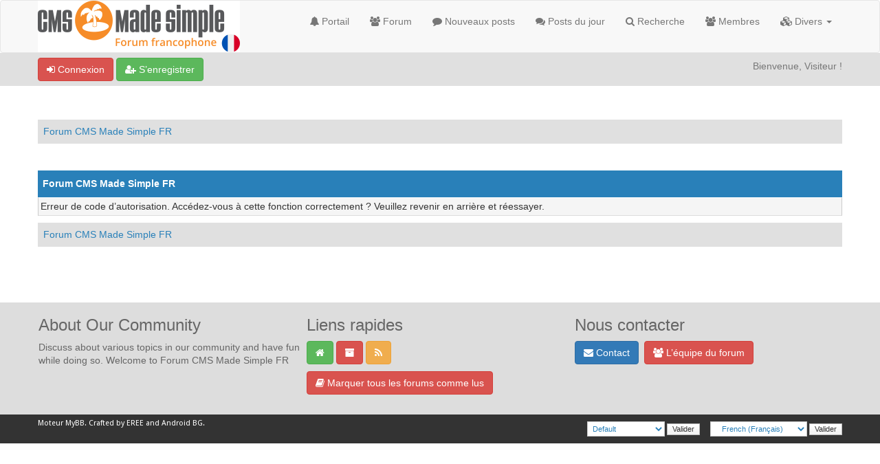

--- FILE ---
content_type: text/html; charset=UTF-8
request_url: https://www.cmsmadesimple.fr/forum/ratethread.php?tid=4662&rating=2&my_post_key=1574e2b3693a231bf28ffca5be868df2
body_size: 5026
content:
<!DOCTYPE html><!-- start: error -->
<html xml:lang="fr" lang="fr" xmlns="http://www.w3.org/1999/xhtml">
<head>
<title>Forum CMS Made Simple FR</title>
<!-- start: headerinclude -->
<link rel="alternate" type="application/rss+xml" title="Derniers sujets (RSS 2.0)" href="https://forum.cmsmadesimple.fr/syndication.php" />
<link rel="alternate" type="application/atom+xml" title="Derniers sujets (Atom 1.0)" href="https://forum.cmsmadesimple.fr/syndication.php?type=atom1.0" />
<link rel="shortcut icon" href="/favicon.ico" />
<meta http-equiv="Content-Type" content="text/html; charset=UTF-8" />
<meta name="viewport" content="width=device-width, initial-scale=1" />

<script type="text/javascript" src="https://forum.cmsmadesimple.fr/jscripts/jquery.js?ver=1823"></script>
<script type="text/javascript" src="https://maxcdn.bootstrapcdn.com/bootstrap/3.3.7/js/bootstrap.min.js"></script>
<script type="text/javascript" src="https://forum.cmsmadesimple.fr/jscripts/jquery.plugins.min.js?ver=1821"></script>
<script type="text/javascript" src="https://forum.cmsmadesimple.fr/jscripts/general.js?ver=1827"></script>
<script type="text/javascript" src="https://forum.cmsmadesimple.fr/images/bootbb/js/tooltip.js"></script>

<link rel="stylesheet" href="https://maxcdn.bootstrapcdn.com/bootstrap/3.3.7/css/bootstrap.min.css" />
<link href='https://fonts.googleapis.com/css?family=Droid+Sans' rel='stylesheet' type='text/css' />
<!-- link rel="stylesheet" href="https://maxcdn.bootstrapcdn.com/font-awesome/4.7.0/css/font-awesome.min.css" / -->
<link rel="stylesheet" href="https://cdn.jsdelivr.net/npm/fork-awesome@1.1.7/css/fork-awesome.min.css" integrity="sha256-gsmEoJAws/Kd3CjuOQzLie5Q3yshhvmo7YNtBG7aaEY=" crossorigin="anonymous">

<link type="text/css" rel="stylesheet" href="https://forum.cmsmadesimple.fr/cache/themes/theme6/global.css?t=1736054031" />
<link type="text/css" rel="stylesheet" href="https://forum.cmsmadesimple.fr/cache/themes/theme6/css3.css?t=1736054031" />
<link type="text/css" rel="stylesheet" href="https://forum.cmsmadesimple.fr/cache/themes/theme6/responsive.css?t=1736054031" />
<link type="text/css" rel="stylesheet" href="https://forum.cmsmadesimple.fr/cache/themes/theme6/blue.css?t=1736054031" />




<script type="text/javascript">
jQuery(document).on('click', '.panel-heading span.clickable', function(e){
    var jQuerythis = jQuery(this);
	if(!jQuerythis.hasClass('panel-collapsed')) {
		jQuerythis.parents('.panel').find('.panel-body').slideUp();
		jQuerythis.addClass('panel-collapsed');
		jQuerythis.find('i').removeClass('glyphicon-chevron-up').addClass('glyphicon-chevron-down');
	} else {
		jQuerythis.parents('.panel').find('.panel-body').slideDown();
		jQuerythis.removeClass('panel-collapsed');
		jQuerythis.find('i').removeClass('glyphicon-chevron-down').addClass('glyphicon-chevron-up');
	}
})
</script>




<script type="text/javascript">
	lang.unknown_error = "Une erreur inconnue s’est produite.";
	lang.confirm_title = "Veuillez confirmer";
	lang.expcol_collapse = "[-]";
	lang.expcol_expand = "[+]";
	lang.select2_match = "Un résultat est disponible, appuyez sur entrée pour le sélectionner.";
	lang.select2_matches = "{1} résultats sont disponibles, utilisez les flèches haut et bas pour naviguer.";
	lang.select2_nomatches = "Pas de résultat";
	lang.select2_inputtooshort_single = "Entrez un ou plusieurs caractères";
	lang.select2_inputtooshort_plural = "Entrez {1} caractères ou plus";
	lang.select2_inputtoolong_single = "Supprimez un caractère";
	lang.select2_inputtoolong_plural = "Supprimez {1} caractères";
	lang.select2_selectiontoobig_single = "Vous ne pouvez sélectionner qu’un élément";
	lang.select2_selectiontoobig_plural = "Vous ne pouvez sélectionner que {1} éléments";
	lang.select2_loadmore = "Chargement de plus de résultats&hellip;";
	lang.select2_searching = "Recherche&hellip;";
	
	var templates = {
		modal: '<div class=\"modal\">\
	<div style=\"overflow-y: auto; max-height: 400px;\">\
		<table border=\"0\" cellspacing=\"0\" cellpadding=\"5\" class=\"tborder\">\
			<tr>\
				<td class=\"thead\"><strong>__title__</strong></td>\
			</tr>\
			<tr>\
				<td class=\"trow1\">__message__</td>\
			</tr>\
			<tr>\
				<td class=\"tfoot\">\
					<div style=\"text-align: center\" class=\"modal_buttons\">__buttons__</div>\
				</td>\
			</tr>\
		</table>\
	</div>\
</div>',
		modal_button: '<input type=\"submit\" class=\"button\" value=\"__title__\"/>&nbsp;'
	};
	
	var cookieSecureFlag = "1";
	var cookieDomain = ".cmsmadesimple.fr";
	var cookiePath = "/";
	var cookiePrefix = "";
	var deleteevent_confirm = "Êtes-vous sûr de vouloir supprimer cet événement ?";
	var removeattach_confirm = "Êtes-vous sûr de vouloir supprimer la pièce jointe sélectionnée ?";
	var loading_text = 'Chargement. <br />Patientez&hellip;';
	var saving_changes = 'Sauvegarde des changements&hellip;';
	var use_xmlhttprequest = "1";
	var my_post_key = "69479cb4ba688cb1afcccdf165ac6a88";
	var rootpath = "https://forum.cmsmadesimple.fr";
	var imagepath = "https://forum.cmsmadesimple.fr/images/bootbb";
  	var yes_confirm = "Oui";
	var no_confirm = "Non";
	var MyBBEditor = null;
	var spinner_image = "https://forum.cmsmadesimple.fr/images/bootbb/spinner.gif";
	var spinner = "<img src='" + spinner_image +"' alt='' />";
	var modal_zindex = 9999;
</script>

<!-- Make videos responsive - https://github.com/davatron5000/FitVids.js (additional video sites added for MyBB) -->
<script type="text/javascript" src="https://forum.cmsmadesimple.fr/images/bootbb/js/jquery.fitvids.js"></script>
<script>
	$(document).ready(function(){
		// Target the iframe parent div
		var bvc = $(".bootbb-video-container");
		//bvc.css("max-width", "800px");
		bvc.fitVids();
	});
</script>
<!-- end: headerinclude -->
</head>
<body>
<!-- start: header -->
<header>
<div class="navbar navbar-default">
     <div class="container">
          <div class="navbar-header">
               <button type="button" class="navbar-toggle" data-toggle="collapse" data-target=".navbar-ex1-collapse" aria-label="Basculer la navigation">
               <span class="icon-bar"></span>
               <span class="icon-bar"></span>
               <span class="icon-bar"></span> 
               </button>
			  
			  <div class="navbar-header scaleimages">
				  <!--<a class="navbar-brand" href="https://forum.cmsmadesimple.fr">BootBB</a>-->
				  <a class="" href="https://forum.cmsmadesimple.fr/"><img src="https://forum.cmsmadesimple.fr/images/logo-cmsms-forum.png" /></a>
			  
			  </div>
          </div>
          <div class="collapse navbar-collapse navbar-ex1-collapse">
			  <ul class="nav navbar-nav navbar-right">
				  <li id="nav-portal"><a href="https://forum.cmsmadesimple.fr/portal.php"><i class="fa fa-bell"></i> Portail</a></li>
               <li id="nav-forums"><a href="https://forum.cmsmadesimple.fr/index.php"><i class="fa fa-group"></i> Forum</a></li>
				<li><a href="https://forum.cmsmadesimple.fr/search.php?action=getnew"><i class="fa fa-comment"></i> Nouveaux posts</a></li>
            	<li><a href="https://forum.cmsmadesimple.fr/search.php?action=getdaily"><i class="fa fa-comments"></i> Posts du jour</a></li>
               <li id="nav-search"><a href="https://forum.cmsmadesimple.fr/search.php"><i class="fa fa-search"></i> Recherche</a></li>
               <li id="nav-member"><a href="https://forum.cmsmadesimple.fr/memberlist.php"><i class="fa fa-users"></i> Membres</a></li>
				  
<li class="dropdown">
          <a href="#" class="dropdown-toggle" data-toggle="dropdown" role="button" aria-expanded="false"><i class="fa fa-cubes"></i> Divers <span class="caret"></span></a>
          <ul class="dropdown-menu" role="menu">
			  <li id="nav-help"><a href="https://forum.cmsmadesimple.fr/misc.php?action=help"><i class="fa fa-life-bouy"></i> Aide</a></li>
			  <li class="divider"></li>
			  <li id="nav-calendar"><a href="https://forum.cmsmadesimple.fr/calendar.php"><i class="fa fa-calendar"></i> Calendrier</a></li>
          </ul>
</li> 
</ul>
  
          </div>
     </div>
</div>
</header>


<div id="container">
	<a name="top" id="top"></a>
		<div id="header">
			<div id="panel">
				<div class="upper">
					<div class="container">

						<!-- start: header_welcomeblock_guest -->
<span><a href="https://forum.cmsmadesimple.fr/member.php?action=login" onclick="$('#quick_login').modal({ fadeDuration: 250, keepelement: true }); return false;" class="login btn btn-danger" style="color: #fff;"><i class="fa fa-sign-in"></i> Connexion</a> <a href="https://forum.cmsmadesimple.fr/member.php?action=register" class="register btn btn-success" style="color: #fff;"><i class="fa fa-user-plus"></i> S’enregistrer</a></span>

<span class="float_right hidden-xs">Bienvenue, Visiteur !</span>

<br class="clearfix" />
	

				<div class="modal" id="quick_login" style="display: none;">
					<form method="post" action="https://forum.cmsmadesimple.fr/member.php">
						<input name="my_post_key" type="hidden" value="69479cb4ba688cb1afcccdf165ac6a88" />
						<input name="action" type="hidden" value="do_login" />
						<input name="url" type="hidden" value="" />
						<input name="quick_login" type="hidden" value="1" />
						<table width="100%" cellspacing="0" cellpadding="0" border="0" class="tborder">
							<tr>
								<td class="thead" colspan="2"><strong>Se connecter</strong></td>
							</tr>
							<tr>
								<td class="trow1" width="25%"><strong>Utilisateur :</strong></td>
								<td class="trow1"><input name="quick_username" id="quick_login_username" type="text" value="" class="textbox initial_focus" /></td>
							</tr>
							<tr>
								<td class="trow2"><strong>Mot de passe :</strong></td>
								<td class="trow2">
									<input name="quick_password" id="quick_login_password" type="password" value="" class="textbox" /> <a href="https://forum.cmsmadesimple.fr/member.php?action=lostpw" class="lost_password">Mot de passe oublié ?</a>
								</td>
							</tr>
							<tr>
								<td class="trow1">&nbsp;</td>
								<td class="trow1 remember_me">
									<input name="quick_remember" id="quick_login_remember" type="checkbox" value="yes" class="checkbox" checked="checked" />
									<label for="quick_login_remember">Se rappeler</label>
								</td>
							</tr>
							<tr>
								<td class="trow2" colspan="2">
									<div align="center"><input name="submit" type="submit" class="button" value="Se connecter" /></div>
								</td>
							</tr>
						</table>
					</form>
				</div>
				<script type="text/javascript">
					$("#quick_login input[name='url']").val($(location).attr('href'));
				</script>
<!-- end: header_welcomeblock_guest -->
					
					</div>
			</div>
			</div>
	</div>
			</div>
               
				   
                <main class="container">
				<br />
                 <!-- start: nav -->
<ol class="breadcrumb container"><!-- start: nav_bit -->
<li><a href="https://forum.cmsmadesimple.fr/index.php">Forum CMS Made Simple FR</a></li>
<!-- end: nav_bit --><!-- start: nav_sep_active -->

<!-- end: nav_sep_active --></ol>
<!-- end: nav -->
				
				
				
				
				
				
<!-- end: header -->
<br />
<div class="tborder">

<div class="thead">Forum CMS Made Simple FR</div>
<div class="trow1">
Erreur de code d’autorisation. Accédez-vous à cette fonction correctement ? Veuillez revenir en arrière et réessayer.
</div>
  </div>

<!-- start: footer -->
<div style="clear:both"><div style="padding-top: 10px"><!-- start: nav -->
<ol class="breadcrumb container"><!-- start: nav_bit -->
<li><a href="https://forum.cmsmadesimple.fr/index.php">Forum CMS Made Simple FR</a></li>
<!-- end: nav_bit --><!-- start: nav_sep_active -->

<!-- end: nav_sep_active --></ol>
<!-- end: nav --></div></div>
</main>

<div class="blankspace"></div>

<footer id="footer">
	<div class="container">
    <div class="row">
		
        <div class="col-sm-4 foot">
			<h3>About Our Community</h3>
			<p>Discuss about various topics in our community and have fun while doing so. Welcome to Forum CMS Made Simple FR</p>
			
		</div>		
		

		<div class="col-sm-4 foot">
			<h3>Liens rapides</h3>
			<p>

 				<a href="https://www.cmsmadesimple.fr" class="btn btn-success" style="color: #fff;" data-toggle="tooltip" data-placement="bottom" data-original-title="Accueil du forum"><i class="fa fa-home"></i></a>
				
				<a href="https://forum.cmsmadesimple.fr/archive/index.php" class="btn btn-danger" style="color: #fff;" data-toggle="tooltip" data-placement="bottom" data-original-title="Version bas-débit (Archivé)"><i class="fa fa-archive"></i></a>
				
				<a href="https://forum.cmsmadesimple.fr/misc.php?action=syndication" class="btn btn-warning" style="color: #fff;" data-toggle="tooltip" data-placement="bottom" title="" data-original-title="Syndication RSS"><i class="fa fa-rss"></i></a>
				<br/>
				<a href="misc.php?action=markread&amp;my_post_key=69479cb4ba688cb1afcccdf165ac6a88" class="btn btn-danger" style="color: #fff; margin-top:10px" data-toggle="tooltip" data-placement="bottom" data-original-title="Marquer tous les forums comme lus"><i class="fa fa-book"></i> Marquer tous les forums comme lus</a><br /><br />
				
				
				</p>

		</div>
		
		<div class="col-sm-4 foot">
			
			 <h3>Nous contacter</h3>
			 
<p><a href="https://forum.cmsmadesimple.fr/contact.php" class="btn btn-primary" style="color: #fff;" data-toggle="tooltip" data-placement="bottom" title="" data-original-title="Contact Us"><i class="fa fa-envelope"></i> Contact</a>&nbsp;
			
			<a href="showteam.php" class="btn btn-danger" style="color: #fff;" data-toggle="tooltip" data-placement="bottom" title="" data-original-title="Meet Our Team"><i class="fa fa-users"></i> L’équipe du forum</a></p>
		</div>
		
		
		
		<!-- The following piece of code allows MyBB to run scheduled tasks. DO NOT REMOVE --><!-- start: task_image -->
<img src="https://forum.cmsmadesimple.fr/task.php" height="1" alt="" />
<!-- end: task_image --><!-- End task image code -->
		</div>
	
	</div>

	
<div id="copyright">
	<div class="container">
			<div class="pull-right"><!-- start: footer_languageselect -->
<div class="language">
<form method="POST" action="/forum/ratethread.php" id="lang_select">
	<input type="hidden" name="tid" value="4662" />
<input type="hidden" name="rating" value="2" />
<input type="hidden" name="my_post_key" value="1574e2b3693a231bf28ffca5be868df2" />

	<input type="hidden" name="my_post_key" value="69479cb4ba688cb1afcccdf165ac6a88" />
	<select name="language" onchange="MyBB.changeLanguage();">
		<optgroup label="Sélection rapide de langue">
			<!-- start: footer_languageselect_option -->
<option value="english">&nbsp;&nbsp;&nbsp;English (American)</option>
<!-- end: footer_languageselect_option --><!-- start: footer_languageselect_option -->
<option value="french" selected="selected">&nbsp;&nbsp;&nbsp;French (Français)</option>
<!-- end: footer_languageselect_option -->
		</optgroup>
	</select>
	<!-- start: gobutton -->
<input type="submit" class="button" value="Valider" />
<!-- end: gobutton -->
</form>
</div>
<!-- end: footer_languageselect --><!-- start: footer_themeselect -->
<div class="theme">
<form method="POST" action="/forum/ratethread.php" id="theme_select">
	<input type="hidden" name="tid" value="4662" />
<input type="hidden" name="rating" value="2" />
<input type="hidden" name="my_post_key" value="1574e2b3693a231bf28ffca5be868df2" />

	<input type="hidden" name="my_post_key" value="69479cb4ba688cb1afcccdf165ac6a88" />
	<!-- start: footer_themeselector -->
<select name="theme" onchange="MyBB.changeTheme();">
<optgroup label="Sélection rapide de thème">
<!-- start: usercp_themeselector_option -->
<option value="2">Default</option>
<!-- end: usercp_themeselector_option --><!-- start: usercp_themeselector_option -->
<option value="6">--BootBB</option>
<!-- end: usercp_themeselector_option --><!-- start: usercp_themeselector_option -->
<option value="3">MyResponsive</option>
<!-- end: usercp_themeselector_option -->
</optgroup>
</select>
<!-- end: footer_themeselector -->
	<!-- start: gobutton -->
<input type="submit" class="button" value="Valider" />
<!-- end: gobutton -->
</form>
</div>
<!-- end: footer_themeselect --></div>
			<div class="pull-left">
				<!-- MyBB is free software developed and maintained by a volunteer community.
					It would be much appreciated by the MyBB Group if you left the full copyright and "powered by" notice intact,
					to show your support for MyBB.  If you choose to remove or modify the copyright below,
					you may be refused support on the MyBB Community Forums.

					This is free software, support us and we'll support you. -->
				Moteur <a href="http://www.mybb.com" target="_blank"  rel="noopener" style="color: #fff;" >MyBB</a>. <a href="https://eree.in" title="EREE" target="_blank" rel="noopener" style="color: #fff;">Crafted by EREE</a> and <a href="https://forum.androidbg.com/" title="AndroidBG" target="_blank" rel="noopener" style="color: #fff;">Android BG</a>.<!-- End powered by -->
				
			</div>
	</div>

</div>

</footer>

<!-- Fix for MentionMe popup window position -->
<script type="text/javascript">
	var MentionMe = (function(m) {
	m.customSCEditorContainerOffset = {
		left: 0,
		top: 2,
	};

	return m;
})(MentionMe || {});
</script>
<!-- End Fix for MentionMe popup window position -->
<!-- end: footer -->
</body>
</html>
<!-- end: error -->